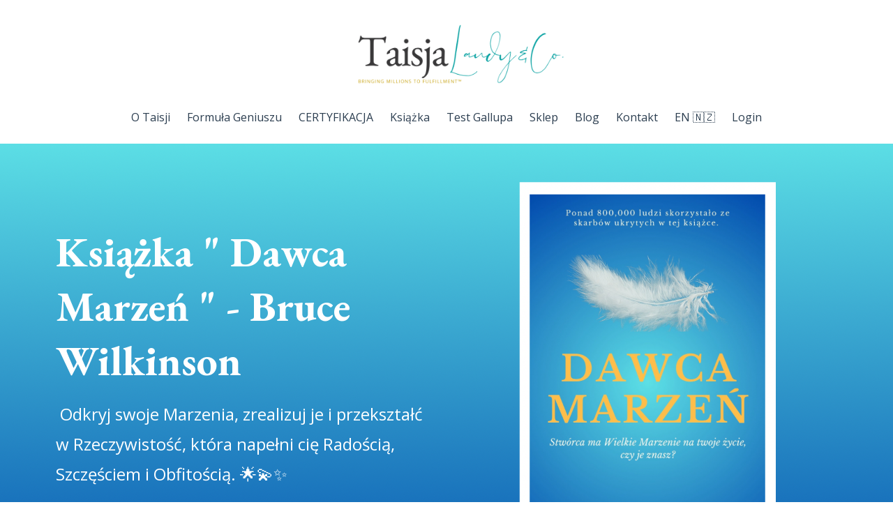

--- FILE ---
content_type: text/html; charset=utf-8
request_url: https://www.taisjalaudy.org/dawca-marzen
body_size: 13821
content:
<!DOCTYPE html>
<html lang="en">
  <head>

    <!-- Title and description ================================================== -->
    
              <meta name="csrf-param" content="authenticity_token">
              <meta name="csrf-token" content="/f0yAcyBNhn+GLoLG+ObhxlreE8i1q4Iq7hbF0VQmUzbE24ygon9J59mWd5/phCUB9s+EV0vHMPNXm7hmm8gxg==">
            
    <title>
      
        Dawca Marzeń - książka | Bruce Wilkinson 
      
    </title>
    <meta charset="utf-8" />
    <meta content="IE=edge,chrome=1" http-equiv="X-UA-Compatible">
    <meta name="viewport" content="width=device-width, initial-scale=1, maximum-scale=1, user-scalable=no">
    
      <meta name="description" content="Dawca Marzeń , to nie tylko lektura – to twoja osobista mapa prowadząca do życia pełnego sensu, celu i obfitości. Autor, Bruce Wilkinson, otwiera przed tobą drzwi do nieznanych wymiarów duchowości i praktycznej mądrości, pomagając odkryć i zrealizować marzenia, które kształtują twoje życie." />
    

    <!-- Helpers ================================================== -->
    <meta property="og:type" content="website">
<meta property="og:url" content="https://www.taisjalaudy.org/dawca-marzen">
<meta name="twitter:card" content="summary_large_image">

<meta property="og:title" content="Dawca Marzeń - książka | Bruce Wilkinson ">
<meta name="twitter:title" content="Dawca Marzeń - książka | Bruce Wilkinson ">


<meta property="og:description" content="Dawca Marzeń , to nie tylko lektura – to twoja osobista mapa prowadząca do życia pełnego sensu, celu i obfitości. Autor, Bruce Wilkinson, otwiera przed tobą drzwi do nieznanych wymiarów duchowości i praktycznej mądrości, pomagając odkryć i zrealizować marzenia, które kształtują twoje życie.">
<meta name="twitter:description" content="Dawca Marzeń , to nie tylko lektura – to twoja osobista mapa prowadząca do życia pełnego sensu, celu i obfitości. Autor, Bruce Wilkinson, otwiera przed tobą drzwi do nieznanych wymiarów duchowości i praktycznej mądrości, pomagając odkryć i zrealizować marzenia, które kształtują twoje życie.">


<meta property="og:image" content="https://kajabi-storefronts-production.kajabi-cdn.com/kajabi-storefronts-production/file-uploads/sites/38992/images/06f528d-7daf-0a88-26e1-cac87673f1a3_C801AC36-713D-4D60-93B5-2CCE92418F3C.PNG">
<meta name="twitter:image" content="https://kajabi-storefronts-production.kajabi-cdn.com/kajabi-storefronts-production/file-uploads/sites/38992/images/06f528d-7daf-0a88-26e1-cac87673f1a3_C801AC36-713D-4D60-93B5-2CCE92418F3C.PNG">

    <link href="https://kajabi-storefronts-production.kajabi-cdn.com/kajabi-storefronts-production/file-uploads/themes/2154747033/settings_images/7e2f208-2165-1f25-ebb2-b5ff0080d10_358a86d5-fdf1-447f-92e7-41f1d06ec2a0.png?v=2" rel="shortcut icon" />
    <link rel="canonical" href="https://www.taisjalaudy.org/dawca-marzen" />

    <!-- CSS ================================================== -->
    <link rel="stylesheet" href="https://maxcdn.bootstrapcdn.com/bootstrap/4.0.0-alpha.4/css/bootstrap.min.css" integrity="sha384-2hfp1SzUoho7/TsGGGDaFdsuuDL0LX2hnUp6VkX3CUQ2K4K+xjboZdsXyp4oUHZj" crossorigin="anonymous">
    <link rel="stylesheet" href="https://maxcdn.bootstrapcdn.com/font-awesome/4.5.0/css/font-awesome.min.css">
    
      <link href="//fonts.googleapis.com/css?family=Open+Sans:400,700,400italic,700italic|EB+Garamond:400,700,400italic,700italic" rel="stylesheet" type="text/css">
    
    <link rel="stylesheet" media="screen" href="https://kajabi-app-assets.kajabi-cdn.com/assets/core-0d125629e028a5a14579c81397830a1acd5cf5a9f3ec2d0de19efb9b0795fb03.css" />
    <link rel="stylesheet" media="screen" href="https://kajabi-storefronts-production.kajabi-cdn.com/kajabi-storefronts-production/themes/2154747033/assets/styles.css?1763588800736704" />
    <link rel="stylesheet" media="screen" href="https://kajabi-storefronts-production.kajabi-cdn.com/kajabi-storefronts-production/themes/2154747033/assets/overrides.css?1763588800736704" />

    <!-- Container Width ================================================== -->
    
    

    <!-- Optional Background Image ======================================== -->
    

    <!-- Header hook ====================================================== -->
    <script type="text/javascript">
  var Kajabi = Kajabi || {};
</script>
<script type="text/javascript">
  Kajabi.currentSiteUser = {
    "id" : "-1",
    "type" : "Guest",
    "contactId" : "",
  };
</script>
<script type="text/javascript">
  Kajabi.theme = {
    activeThemeName: "Premier",
    previewThemeId: null,
    editor: false
  };
</script>
<meta name="turbo-prefetch" content="false">
<!-- ManyChat -->
<script src="//widget.manychat.com/1608665982739099.js" async="async"></script>

<!-- Google Tag Manager -->
<script>(function(w,d,s,l,i){w[l]=w[l]||[];w[l].push({'gtm.start':
new Date().getTime(),event:'gtm.js'});var f=d.getElementsByTagName(s)[0],
j=d.createElement(s),dl=l!='dataLayer'?'&l='+l:'';j.async=true;j.src=
'https://www.googletagmanager.com/gtm.js?id='+i+dl;f.parentNode.insertBefore(j,f);
})(window,document,'script','dataLayer','GTM-NVZ9B9R');</script>
<!-- End Google Tag Manager -->


<meta name="facebook-domain-verification" content="ek7khx2i4rdowi7khqtmg88rdl8uod" />
<meta name="facebook-domain-verification" content="bq3gy9s06yqk6ozkovuyvk42e9tll4" />
<!-- Messenger Wtyczka czatu Code -->
    <div id="fb-root"></div>

    <!-- Your Wtyczka czatu code -->
    <div id="fb-customer-chat" class="fb-customerchat">
    </div>

    <script>
      var chatbox = document.getElementById('fb-customer-chat');
      chatbox.setAttribute("page_id", "1608665982739099");
      chatbox.setAttribute("attribution", "biz_inbox");
    </script>

    <!-- Your SDK code -->
    <script>
      window.fbAsyncInit = function() {
        FB.init({
          xfbml            : true,
          version          : 'v15.0'
        });
      };

      (function(d, s, id) {
        var js, fjs = d.getElementsByTagName(s)[0];
        if (d.getElementById(id)) return;
        js = d.createElement(s); js.id = id;
        js.src = 'https://connect.facebook.net/pl_PL/sdk/xfbml.customerchat.js';
        fjs.parentNode.insertBefore(js, fjs);
      }(document, 'script', 'facebook-jssdk'));
    </script>
<meta name="google-site-verification" content="jHsPiu_W2jTRwH3eE_Zlc6IjllF7zMqoAhLCx4AkiTs" />

<meta property="fb:app_id" content="309538361690243" />

<!-- Start cookieyes banner --> <script id="cookieyes" type="text/javascript" src="https://cdn-cookieyes.com/client_data/6b90630e9a048f726ed64f8e/script.js"></script> <!-- End cookieyes banner -->
<!-- Messenger Wtyczka czatu Code -->
    <div id="fb-root"></div>

    <!-- Your Wtyczka czatu code -->
    <div id="fb-customer-chat" class="fb-customerchat">
    </div>

    <script>
      var chatbox = document.getElementById('fb-customer-chat');
      chatbox.setAttribute("page_id", "1608665982739099");
      chatbox.setAttribute("attribution", "biz_inbox");
    </script>

    <!-- Your SDK code -->
    <script>
      window.fbAsyncInit = function() {
        FB.init({
          xfbml            : true,
          version          : 'v18.0'
        });
      };

      (function(d, s, id) {
        var js, fjs = d.getElementsByTagName(s)[0];
        if (d.getElementById(id)) return;
        js = d.createElement(s); js.id = id;
        js.src = 'https://connect.facebook.net/pl_PL/sdk/xfbml.customerchat.js';
        fjs.parentNode.insertBefore(js, fjs);
      }(document, 'script', 'facebook-jssdk'));
    </script>

<meta name="p:domain_verify" content="23f8927f341393b7c82592525a7a781d"/>

<!-- Pinterest Tag -->
<script>
!function(e){if(!window.pintrk){window.pintrk = function () {
window.pintrk.queue.push(Array.prototype.slice.call(arguments))};var
  n=window.pintrk;n.queue=[],n.version="3.0";var
  t=document.createElement("script");t.async=!0,t.src=e;var
  r=document.getElementsByTagName("script")[0];
  r.parentNode.insertBefore(t,r)}}("https://s.pinimg.com/ct/core.js");
pintrk('load', '2614293044918', {em: '<user_email_address>'});
pintrk('page');
</script>
<noscript>
<img height="1" width="1" style="display:none;" alt=""
  src="https://ct.pinterest.com/v3/?event=init&tid=2614293044918&pd[em]=<hashed_email_address>&noscript=1" />
</noscript>
<!-- end Pinterest Tag --><script>
(function(i,s,o,g,r,a,m){i['GoogleAnalyticsObject']=r;i[r]=i[r]||function(){
(i[r].q=i[r].q||[]).push(arguments)
},i[r].l=1*new Date();a=s.createElement(o),
m=s.getElementsByTagName(o)[0];a.async=1;a.src=g;m.parentNode.insertBefore(a,m)
})(window,document,'script','//www.google-analytics.com/analytics.js','ga');
ga('create', 'UA-110089014-2', 'auto', {});
ga('send', 'pageview');
</script>
<style type="text/css">
  #editor-overlay {
    display: none;
    border-color: #2E91FC;
    position: absolute;
    background-color: rgba(46,145,252,0.05);
    border-style: dashed;
    border-width: 3px;
    border-radius: 3px;
    pointer-events: none;
    cursor: pointer;
    z-index: 10000000000;
  }
  .editor-overlay-button {
    color: white;
    background: #2E91FC;
    border-radius: 2px;
    font-size: 13px;
    margin-inline-start: -24px;
    margin-block-start: -12px;
    padding-block: 3px;
    padding-inline: 10px;
    text-transform:uppercase;
    font-weight:bold;
    letter-spacing:1.5px;

    left: 50%;
    top: 50%;
    position: absolute;
  }
</style>
<script src="https://kajabi-app-assets.kajabi-cdn.com/vite/assets/track_analytics-999259ad.js" crossorigin="anonymous" type="module"></script><link rel="modulepreload" href="https://kajabi-app-assets.kajabi-cdn.com/vite/assets/stimulus-576c66eb.js" as="script" crossorigin="anonymous">
<link rel="modulepreload" href="https://kajabi-app-assets.kajabi-cdn.com/vite/assets/track_product_analytics-9c66ca0a.js" as="script" crossorigin="anonymous">
<link rel="modulepreload" href="https://kajabi-app-assets.kajabi-cdn.com/vite/assets/stimulus-e54d982b.js" as="script" crossorigin="anonymous">
<link rel="modulepreload" href="https://kajabi-app-assets.kajabi-cdn.com/vite/assets/trackProductAnalytics-3d5f89d8.js" as="script" crossorigin="anonymous">      <script type="text/javascript">
        if (typeof (window.rudderanalytics) === "undefined") {
          !function(){"use strict";window.RudderSnippetVersion="3.0.3";var sdkBaseUrl="https://cdn.rudderlabs.com/v3"
          ;var sdkName="rsa.min.js";var asyncScript=true;window.rudderAnalyticsBuildType="legacy",window.rudderanalytics=[]
          ;var e=["setDefaultInstanceKey","load","ready","page","track","identify","alias","group","reset","setAnonymousId","startSession","endSession","consent"]
          ;for(var n=0;n<e.length;n++){var t=e[n];window.rudderanalytics[t]=function(e){return function(){
          window.rudderanalytics.push([e].concat(Array.prototype.slice.call(arguments)))}}(t)}try{
          new Function('return import("")'),window.rudderAnalyticsBuildType="modern"}catch(a){}
          if(window.rudderAnalyticsMount=function(){
          "undefined"==typeof globalThis&&(Object.defineProperty(Object.prototype,"__globalThis_magic__",{get:function get(){
          return this},configurable:true}),__globalThis_magic__.globalThis=__globalThis_magic__,
          delete Object.prototype.__globalThis_magic__);var e=document.createElement("script")
          ;e.src="".concat(sdkBaseUrl,"/").concat(window.rudderAnalyticsBuildType,"/").concat(sdkName),e.async=asyncScript,
          document.head?document.head.appendChild(e):document.body.appendChild(e)
          },"undefined"==typeof Promise||"undefined"==typeof globalThis){var d=document.createElement("script")
          ;d.src="https://polyfill-fastly.io/v3/polyfill.min.js?version=3.111.0&features=Symbol%2CPromise&callback=rudderAnalyticsMount",
          d.async=asyncScript,document.head?document.head.appendChild(d):document.body.appendChild(d)}else{
          window.rudderAnalyticsMount()}window.rudderanalytics.load("2apYBMHHHWpiGqicceKmzPebApa","https://kajabiaarnyhwq.dataplane.rudderstack.com",{})}();
        }
      </script>
      <script type="text/javascript">
        if (typeof (window.rudderanalytics) !== "undefined") {
          rudderanalytics.page({"account_id":"39483","site_id":"38992"});
        }
      </script>
      <script type="text/javascript">
        if (typeof (window.rudderanalytics) !== "undefined") {
          (function () {
            function AnalyticsClickHandler (event) {
              const targetEl = event.target.closest('a') || event.target.closest('button');
              if (targetEl) {
                rudderanalytics.track('Site Link Clicked', Object.assign(
                  {"account_id":"39483","site_id":"38992"},
                  {
                    link_text: targetEl.textContent.trim(),
                    link_href: targetEl.href,
                    tag_name: targetEl.tagName,
                  }
                ));
              }
            };
            document.addEventListener('click', AnalyticsClickHandler);
          })();
        }
      </script>
<script>
!function(f,b,e,v,n,t,s){if(f.fbq)return;n=f.fbq=function(){n.callMethod?
n.callMethod.apply(n,arguments):n.queue.push(arguments)};if(!f._fbq)f._fbq=n;
n.push=n;n.loaded=!0;n.version='2.0';n.agent='plkajabi';n.queue=[];t=b.createElement(e);t.async=!0;
t.src=v;s=b.getElementsByTagName(e)[0];s.parentNode.insertBefore(t,s)}(window,
                                                                      document,'script','https://connect.facebook.net/en_US/fbevents.js');


fbq('init', '328731217786387', {"ct":"","country":null,"em":"","fn":"","ln":"","pn":"","zp":""});
fbq('track', "PageView");</script>
<noscript><img height="1" width="1" style="display:none"
src="https://www.facebook.com/tr?id=328731217786387&ev=PageView&noscript=1"
/></noscript>
<meta name='site_locale' content='pl'><style type="text/css">
  /* Font Awesome 4 */
  .fa.fa-twitter{
    font-family:sans-serif;
  }
  .fa.fa-twitter::before{
    content:"𝕏";
    font-size:1.2em;
  }

  /* Font Awesome 5 */
  .fab.fa-twitter{
    font-family:sans-serif;
  }
  .fab.fa-twitter::before{
    content:"𝕏";
    font-size:1.2em;
  }
</style>
<link rel="stylesheet" href="https://cdn.jsdelivr.net/npm/@kajabi-ui/styles@1.0.4/dist/kajabi_products/kajabi_products.css" />
<script type="module" src="https://cdn.jsdelivr.net/npm/@pine-ds/core@3.14.1/dist/pine-core/pine-core.esm.js"></script>
<script nomodule src="https://cdn.jsdelivr.net/npm/@pine-ds/core@3.14.1/dist/pine-core/index.esm.js"></script>

  </head>
  <body>
    <div class="container container--main container--default">
      <div class="content-wrap">
        <div class="section-wrap section-wrap--top">
          <div id="section-header" data-section-id="header"><!-- Header Variables -->























<!-- KJB Settings Variables -->





<style>
  .header {
    background: #fff;
  }
  
  .header .logo--text, .header--left .header-menu a {
    line-height: 100px;
  }
  .header .logo--image {
    height: 100px;
  }
  .header .logo img {
    max-height: 100px;
  }
  .announcement {
      background: #dab10d;
      color: #ffffff;
    }
  /*============================================================================
    #Header User Menu Styles
  ==============================================================================*/
  .header .user__dropdown {
    background: #fff;
    top: 131px;
  }
  .header--center .user__dropdown {
    top: 50px;
  }
  
  /*============================================================================
    #Header Responsive Styles
  ==============================================================================*/
  @media (max-width: 767px) {
    .header .logo--text {
      line-height: 100px;
    }
    .header .logo--image {
      max-height: 100px;
    }
    .header .logo img {
      max-height: 100px;
    }
    .header .header-ham {
      top: 50px;
    }
  }
</style>


  <!-- Announcement Variables -->






<!-- KJB Settings Variables -->


<style>
  .announcement {
    background: #dab10d;
    color: #ffffff;
  }
  a.announcement:hover {
    color: #ffffff;
  }
</style>


  <div class="header header--light header--center" kjb-settings-id="sections_header_settings_background_color">
    <div class="container">
      
        <a href="/" class="logo logo--image">
          <img src="https://kajabi-storefronts-production.kajabi-cdn.com/kajabi-storefronts-production/file-uploads/themes/2154747033/settings_images/3fa328-abb6-534-d1e5-8d4a07fd1611_4.png" kjb-settings-id="sections_header_settings_logo"/>
        </a>
      
        <div class="header-ham">
          <span></span>
          <span></span>
          <span></span>
        </div>
      <div kjb-settings-id="sections_header_settings_menu" class="header-menu">
        
          
            <a href="https://www.taisjalaudy.org/opinie-i-historie-spelnienia">O Taisji</a>
          
            <a href="https://www.taisjalaudy.org/formula-geniuszu">Formuła Geniuszu</a>
          
            <a href="https://www.taisjalaudy.org/certyfikacja-trener-talenty-GALLUPa-duchowe-formula-geniuszu">CERTYFIKACJA</a>
          
            <a href="https://www.taisjalaudy.org/ksiazka-moje-zycie-z-mr-good">Książka</a>
          
            <a href="https://www.taisjalaudy.org/test-gallupa">Test Gallupa</a>
          
            <a href="https://taisjalaudy.org/store">Sklep</a>
          
            <a href="https://taisjalaudy.org/blog">Blog</a>
          
            <a href="https://www.taisjalaudy.org/kontakt">Kontakt</a>
          
            <a href="https://taisjalaudy.com/en/">EN 🇳🇿</a>
          
        
        
        
          <!-- User Dropdown Variables -->





<!-- KJB Settings Variables -->






  <span kjb-settings-id="sections_header_settings_language_login"><a href="/login">Login</a></span>

        
      </div>
    </div>
  </div>


</div>
          <div data-content-for-index data-dynamic-sections="index"><div id="section-1491949478998" data-section-id="1491949478998"><!-- Section Variables -->

















<!-- KJB Settings Variables -->




<style>
  
    .background-image--1491949478998 {
      background-image: url(https://kajabi-storefronts-production.kajabi-cdn.com/kajabi-storefronts-production/file-uploads/themes/2154747033/settings_images/ff50a2-8e50-6632-ccb-62a7d7cb884c_150DCBBA-103A-4592-AE22-D8C17C0AC25C.png);
    }
  
  .section--1491949478998 {
    /*============================================================================
      #Background Color Override
    ==============================================================================*/
    background: rgba(0,0,0,0);
  }
  
</style>


  <div class="hero-background background-image background-image--1491949478998 ">

  <div class="section section--hero section--middle section--dark section--medium section--1491949478998 " kjb-settings-id="sections_1491949478998_settings_overlay">
    <div class="container">
      <div class="row">
        
          <div class="col-md-6 text-xs-left btn__spacing btn__spacing--left">
            <h1 kjb-settings-id="sections_1491949478998_settings_title"><H1>Książka " Dawca Marzeń " - Bruce Wilkinson</h1>
<div kjb-settings-id="sections_1491949478998_settings_text">
  <p> Odkryj swoje Marzenia, zrealizuj je i przekształć w Rzeczywistość, która napełni cię Radością, Szczęściem i Obfitością. 🌟💫✨</p>
</div>

  














<style>
  /*============================================================================
    #Individual CTA Style
  ==============================================================================*/
  .btn--solid.btn--1491949478998_0 {
    background: #f1c40f !important;
    border-color: #f1c40f !important;
    color: #fff !important;
  }
  .btn--solid.btn--1491949478998_0:hover {
    color: #fff !important;
  }
  .btn--outline.btn--1491949478998_0 {
    border-color: #f1c40f !important;
    color: #f1c40f !important;
  }
  .btn--outline.btn--1491949478998_0:hover {
    color: #f1c40f !important;
  }
</style>
<a href="#section-1565041924215" class="btn btn-cta btn--block btn--solid btn--large btn--1491949478998_0" data-offset-number="" data-offset-period="seconds" data-event="" id="" kjb-settings-id="sections_1491949478998_blocks_1491949478998_0_settings_btn_action" target="">Zamów </a>

          </div>
          <div class="col-md-6">
          </div>
        
      </div>
    </div>
  </div>
</div>


</div><div id="section-1565798206828" data-section-id="1565798206828"></div><div id="section-1565798301144" data-section-id="1565798301144"></div><div id="section-1564142321962" data-section-id="1564142321962"></div><div id="section-1574017330323" data-section-id="1574017330323"><!-- Section Virables -->











<!-- Contitional Section Virables -->


<!-- Kjb Section Variabels -->


<style>
  
  .section--1574017330323 {
    /*============================================================================
      #Background Color Override
    ==============================================================================*/
    background: #ffffff;
  }
  
  .section--link_list.section--dark.section--1574017330323 a, .section--link_list.section--light.section--1574017330323 a, .section--blog_posts.section--dark.section--1574017330323 a, .section--blog_posts.section--light.section--1574017330323 a, .section--feature.section--dark.section--1574017330323 a, .section--feature.section--light.section--1574017330323 a {
    
  }
</style>

<!-- Section Variables -->



<!-- KJB Settings Variables -->


<div class="">
  <div id="" class="section section--text section--middle section--small section--light section--1574017330323 " kjb-settings-id="sections_1574017330323_settings_background_color">
    <div class="container">
      
  <div class="row heading">

  <div class="col-md-8">
    
      <h2 class="heading__title" kjb-settings-id="sections_1574017330323_settings_heading"><H2>"Dawca Marzeń" Bruce'a Wilkinsona: Twoja Droga do Spełnienia Marzeń</h2>
    
    
  </div>
</div>
      <div class="row text-xs-center">
        <div class="col-md-10">
          <div kjb-settings-id="sections_1574017330323_settings_text" style="text-align: left">
            <h3>Dlaczego Warto Przeczytać?</h3>
<ul>
<li>
<p><strong>Odkryj Swoją Wizję</strong>: Naucz się, jak kształtować i pielęgnować jasną wizję dla swojego życia.</p>
</li>
<li>
<p><strong>Przejdź od Marzeń do Działania</strong>: Otrzymaj praktyczne narzędzia i wskazówki, które pomogą ci w realizacji twoich najskrytszych pragnień.</p>
</li>
<li>
<p><strong>Zgłęb Duchowość</strong>: Odkryj rolę, jaką wiara i duchowość mogą odgrywać w twojej podróży do spełnienia.</p>
</li>
<li>
<p><strong>Otwórz Nowe Drzwi</strong>: Zrozum, że każda przeszkoda to okazja, a każde zamknięte drzwi to zaproszenie do otwarcia nowych.</p>
</li>
</ul>
<hr />
<h4>Dla Kogo?</h4>
<p>Ta książka jest dla każdego, kto:</p>
<ul>
<li>Szuka głębszego znaczenia i celu w życiu.</li>
<li>Chce przeżyć życie pełne radości, szczęścia i obfitości.</li>
</ul>
<p>Jest gotów podjąć działania, aby zrealizować swoje marzenia.</p>
<div class="group w-full text-token-text-primary border-b border-black/10 dark:border-gray-900/50 bg-gray-50 dark:bg-[#444654]">
<div class="flex p-4 gap-4 text-base md:gap-6 md:max-w-2xl lg:max-w-[38rem] xl:max-w-3xl md:py-6 lg:px-0 m-auto">
<div class="relative flex w-[calc(100%-50px)] flex-col gap-1 md:gap-3 lg:w-[calc(100%-115px)]">
<div class="flex flex-grow flex-col gap-3">
<div class="min-h-[20px] flex flex-col items-start gap-3 overflow-x-auto whitespace-pre-wrap break-words">
<div class="markdown prose w-full break-words dark:prose-invert light"><hr />
<h4>Co Ludzie Mówią?</h4>
<p>🌟 "Transformacyjna podróż. To jak mapa skarbów do ukrytych możliwości w twoim życiu."<br />🌟 "Praktyczna mądrość skondensowana w jednym wolumenie. Absolutny must-read!"<br />🌟 "To nie tylko książka, to kompas prowadzący do życia, o którym zawsze marzyłeś."</p>
<hr />
<p>Odkryj, przeżyj i ciesz się życiem, które jest więcej niż marzeniem. "Dawca Marzeń" to twoj klucz do świata pełnego nieograniczonych możliwości. ✨🔑🌈</p>
</div>
</div>
</div>
<div class="flex justify-between lg:block"> </div>
</div>
</div>
</div>
          </div>
          
        </div>
      </div>
    </div>
  </div>
</div>

</div><div id="section-1564427797933" data-section-id="1564427797933"></div><div id="section-1491949343891" data-section-id="1491949343891"><!-- Section Virables -->











<!-- Contitional Section Virables -->


<!-- Kjb Section Variabels -->


<style>
  
    .background-image--1491949343891 {
      background-image: url(https://kajabi-storefronts-production.kajabi-cdn.com/kajabi-storefronts-production/file-uploads/themes/2154747033/settings_images/7bd517-4f7-373b-fdf3-bcca26b4cd1_C801AC36-713D-4D60-93B5-2CCE92418F3C.PNG);
    }
  
  .section--1491949343891 {
    /*============================================================================
      #Background Color Override
    ==============================================================================*/
    background: rgba(14, 14, 14, 0.54);
  }
  
  .section--link_list.section--dark.section--1491949343891 a, .section--link_list.section--light.section--1491949343891 a, .section--blog_posts.section--dark.section--1491949343891 a, .section--blog_posts.section--light.section--1491949343891 a, .section--feature.section--dark.section--1491949343891 a, .section--feature.section--light.section--1491949343891 a {
    
  }
</style>

<div class="background-image background-image--1491949343891">
  <div class="section section--testimonial section--middle section--small section--dark section--1491949343891 " kjb-settings-id="sections_1491949343891_settings_background_color">
    <div class="container">
      <div class="testimonials">
        
          <!-- Block Variables -->






<!-- KJB Settings Variables -->





<div class="item testimonial">
  <p class="testimonial__text" kjb-settings-id="sections_1491949343891_blocks_1565709161294_settings_text">"Dla mnie ta książka to bardzo ważny moment w życiu, kiedy wchodziłam na drogę podążania za swoim marzeniem. Uświadomiła mi jakie są przeszkody, jak trzeba przez nie przechodzić i jakie są etapy. Dla mnie to bardzo przydatny poradnik wytrwałości, bez utraty wiary i nadziei. Polecam każdemu, kto czuje że uwiera go dotychczasowe miejsce w życiu.
"</p>
  
    <img src="https://kajabi-storefronts-production.kajabi-cdn.com/kajabi-storefronts-production/file-uploads/themes/2154747033/settings_images/cd7-ce8-8565-fd07-567ab3fec4e_358128009_10224983181101673_9180011452568650766_n.jpg" class="img-fluid img-circle testimonial__image" kjb-settings-id="sections_1491949343891_blocks_1565709161294_settings_image"/>
  
  <h5 class="testimonial__name" kjb-settings-id="sections_1491949343891_blocks_1565709161294_settings_name">
    Ela Gandzierska<br>
    <i class="testimonial__title" kjb-settings-id="sections_1491949343891_blocks_1565709161294_settings_title"></i>
  </h5>
</div>
        
          <!-- Block Variables -->






<!-- KJB Settings Variables -->





<div class="item testimonial">
  <p class="testimonial__text" kjb-settings-id="sections_1491949343891_blocks_1565708901147_settings_text">"To książka, która dotyka głęboko TWOJEGO poczucia własnej wartości. Pokazuje, że nie musisz płacić sobą, rezygnując z siebie za to, aby być wartością dla świata. Ta książka daje głęboki wgląd w to, że zwiększenie samoświadomości nie oddala Cię od miłości do Boga i ludzi, ale Cię tam prowadzi. "</p>
  
    <img src="https://kajabi-storefronts-production.kajabi-cdn.com/kajabi-storefronts-production/file-uploads/themes/2154747033/settings_images/2ce0ca3-777c-ee50-127c-7e5bf4d2d5_644652_427177760675030_614406367_n.jpg" class="img-fluid img-circle testimonial__image" kjb-settings-id="sections_1491949343891_blocks_1565708901147_settings_image"/>
  
  <h5 class="testimonial__name" kjb-settings-id="sections_1491949343891_blocks_1565708901147_settings_name">
    Ewa Pietruczuk<br>
    <i class="testimonial__title" kjb-settings-id="sections_1491949343891_blocks_1565708901147_settings_title"></i>
  </h5>
</div>
        
          <!-- Block Variables -->






<!-- KJB Settings Variables -->





<div class="item testimonial">
  <p class="testimonial__text" kjb-settings-id="sections_1491949343891_blocks_1563273943537_settings_text">"Cudowna książka pokazująca jak możemy wejść na drogę do naszego spełnienia.
Jej podział na dwie części i forma przypowieści, użyta w pierwszej z nich, czynią ją uniwersalną i dostępną dla odbiorcy w każdym wieku.

Historia marzyciela, zawarta w pierwszej części, dotyka i porusza najczulszych strun naszej duszy, to coś z czym może zidentyfikować się każdy z nas.

Druga część, to przewodnik na drodze do Twojego - osobistego marzenia. Pozwala zrozumieć sens poszczególnych etapów na jakie napotykamy w naszej indywidualnej „podróży bohatera”. Dzięki wnikliwej analizie, dowiadujemy się jak przejść przez nie zwycięsko i wejść na drogę realizacji swojego marzenia - bo każdy z nas ma wielkie marzenie i nigdy nie jest za późno, by zacząć je realizować.

Jeśli więc chcesz odkryć swoje marzenie, lub zrozumieć to, co przeżywasz obecnie w swoim życiu, ta książka jest właśnie dla Ciebie, polecam Ci ją z całego serca."</p>
  
    <img src="https://kajabi-storefronts-production.kajabi-cdn.com/kajabi-storefronts-production/file-uploads/themes/2154747033/settings_images/418f7aa-012-810b-eabd-8f5b82c38b_moje_zdje_cie.jpg" class="img-fluid img-circle testimonial__image" kjb-settings-id="sections_1491949343891_blocks_1563273943537_settings_image"/>
  
  <h5 class="testimonial__name" kjb-settings-id="sections_1491949343891_blocks_1563273943537_settings_name">
    Bernadka Szalajko<br>
    <i class="testimonial__title" kjb-settings-id="sections_1491949343891_blocks_1563273943537_settings_title"></i>
  </h5>
</div>
        
          <!-- Block Variables -->






<!-- KJB Settings Variables -->





<div class="item testimonial">
  <p class="testimonial__text" kjb-settings-id="sections_1491949343891_blocks_1697107941274_settings_text">"Dawca Marzeń to książka, która jest książką całej naszej rodziny. Jest naszym drogowskazem, dodaje mocy, sił kiedy idziemy po swoje marzenia. Czytamy naszym córeczkom Laurze 2,5 roku, Alicji 7 lat bo wiemy, że treści w niej zawarte otwierają ich serca na to co teraz i przed nimi. Dla syna Dominika lat 12 z talentem wizjoner ta książka często podtrzymuje go na duchu kiedy tylko pojawiają się obawy, zwątpienie na jego życiowej ścieżce. Ta książka uczy, pobudza, inspiruje, wzmacnia, koi, rozbudza, motywuje do działania w kierunku wejścia na drogę swojego powołania, swojego spełnienia. Wierzę, że będzie to jedna z najlepszych pozycji w Twoim domu. "</p>
  
    <img src="https://kajabi-storefronts-production.kajabi-cdn.com/kajabi-storefronts-production/file-uploads/themes/2154747033/settings_images/0beb30e-e8a7-0eb5-201-6fdf03b5ef0_311514606_10227631723649562_9162438814458910194_n.jpg" class="img-fluid img-circle testimonial__image" kjb-settings-id="sections_1491949343891_blocks_1697107941274_settings_image"/>
  
  <h5 class="testimonial__name" kjb-settings-id="sections_1491949343891_blocks_1697107941274_settings_name">
    Ela Kursa - Leder <br>
    <i class="testimonial__title" kjb-settings-id="sections_1491949343891_blocks_1697107941274_settings_title"></i>
  </h5>
</div>
        
      </div>
    </div>
    <div id="paginator">
      <div class="paginator-dots"></div>
    </div>
  </div>
</div>

</div><div id="section-1693545426725" data-section-id="1693545426725"><!-- Section Virables -->











<!-- Contitional Section Virables -->


<!-- Kjb Section Variabels -->


<style>
  
  .section--1693545426725 {
    /*============================================================================
      #Background Color Override
    ==============================================================================*/
    background: #fff;
  }
  
  .section--link_list.section--dark.section--1693545426725 a, .section--link_list.section--light.section--1693545426725 a, .section--blog_posts.section--dark.section--1693545426725 a, .section--blog_posts.section--light.section--1693545426725 a, .section--feature.section--dark.section--1693545426725 a, .section--feature.section--light.section--1693545426725 a {
    
  }
</style>

<!-- Section Variables -->




<!-- KJB Settings Variables -->



<div class="">
  <div id="" class="section section--text_img section--middle section--medium section--light section--1693545426725 " kjb-settings-id="sections_1693545426725_settings_background_color">
    <div class="container">
      <div class="row">
        
          <div class="col-md-5">
            <div class="btn__spacing btn__spacing--center" kjb-settings-id="sections_1693545426725_settings_text" style="text-align: center">
  <h2>Autor - Bruce Wilkinson: Mistrz Inspiracji i Duchowej Mądrości</h2>
<p><span>Bruce Wilkinson to autor, mówca i nauczyciel, który zyskał międzynarodową sławę dzięki swojej zdolności do łączenia praktycznej mądrości z głębokimi prawdami duchowymi. Jego bestseller, "Dawca Marzeń", zainspirował miliony ludzi na całym świecie, pomagając im odkryć i zrealizować ich największe pragnienia i cele życiowe.</span></p>
<p><span>Wilkinson ma na celu wyposażenie ludzi w narzędzia i wiedzę potrzebną do osiągnięcia pełnego spełnienia i obfitości w życiu. Jego podejście jest holistyczne, łącząc elementy rozwoju osobistego, duchowego oświecenia i praktycznej mądrości.</span></p>
  
</div>
          </div>
          <div class="col-md-6 offset-md-1">
            <img src="https://kajabi-storefronts-production.kajabi-cdn.com/kajabi-storefronts-production/file-uploads/themes/2154747033/settings_images/abf15f2-dab-fa57-c2a6-587ec8ac641_Bruce_Wilkinson3.jpeg" class="img-fluid" kjb-settings-id="sections_1693545426725_settings_image"/>
          </div>
        
      </div>
    </div>
  </div>
</div>

</div><div id="section-1566160105625" data-section-id="1566160105625"></div><div id="section-1564430385975" data-section-id="1564430385975"></div><div id="section-1564147959297" data-section-id="1564147959297"></div><div id="section-1564147647003" data-section-id="1564147647003"></div><div id="section-1563289756612" data-section-id="1563289756612"></div><div id="section-1565041924215" data-section-id="1565041924215"></div><div id="section-1635907110702" data-section-id="1635907110702"></div><div id="section-1638781900611" data-section-id="1638781900611"></div><div id="section-1563275959462" data-section-id="1563275959462"><!-- Section Virables -->











<!-- Contitional Section Virables -->


<!-- Kjb Section Variabels -->


<style>
  
  .section--1563275959462 {
    /*============================================================================
      #Background Color Override
    ==============================================================================*/
    background: #ecf0f1;
  }
  
  .section--link_list.section--dark.section--1563275959462 a, .section--link_list.section--light.section--1563275959462 a, .section--blog_posts.section--dark.section--1563275959462 a, .section--blog_posts.section--light.section--1563275959462 a, .section--feature.section--dark.section--1563275959462 a, .section--feature.section--light.section--1563275959462 a {
    
  }
</style>

<div class="">
  <div id="" class="section section--pricing section--top section--xs-small section--light section--1563275959462 " kjb-settings-id="sections_1563275959462_settings_background_color">
    <div class="container">
      
  <div class="row heading">

  <div class="col-md-8">
    
      <h2 class="heading__title" kjb-settings-id="sections_1563275959462_settings_heading"><H2>Zamów książkę "Dawca Marzeń" tu:</h2>
    
    
      <p class="heading__subtitle" kjb-settings-id="sections_1563275959462_settings_subheading">🌟 "Transformacyjna podróż. To jak mapa skarbów do ukrytych możliwości w twoim życiu."
🌟 "Praktyczna mądrość skondensowana w jednym wolumenie. Absolutny must-read!"

</p>
    
  </div>
</div>
      <div class="row">
        
          
            <div class="col-md-4">
              <!-- Block Variables -->











<!-- KJB Settings Variables -->








  <style>
    .card--1563275959462_1 .pricing__title {
      color: #2c3e50;
    }
  </style>




<div class="card pricing section--light card--1563275959462_1" style="text-align: center;background: #ffffff;color:;" kjb-settings-id="sections_1563275959462_blocks_1563275959462_1_settings_background_color">
  <div class="card-block">
    <h4 class="pricing__title" kjb-settings-id="sections_1563275959462_blocks_1563275959462_1_settings_title">E-BOOK - nowe wydanie</h4>
    <h2 class="pricing__price" kjb-settings-id="sections_1563275959462_blocks_1563275959462_1_settings_price"></font></s></small> <font color="black">29 zł</font></h2>
    <p class="pricing__frequency" kjb-settings-id="sections_1563275959462_blocks_1563275959462_1_settings_frequency"></p>
    <div class="pricing__content" kjb-settings-id="sections_1563275959462_blocks_1563275959462_1_settings_content"><p>E-Book "Dawca Marzeń" - Bruca Wilkinsona</p></div>
    














<style>
  /*============================================================================
    #Individual CTA Style
  ==============================================================================*/
  .btn--solid.btn--1563275959462_1 {
    background: #f1c40f !important;
    border-color: #f1c40f !important;
    color: #fff !important;
  }
  .btn--solid.btn--1563275959462_1:hover {
    color: #fff !important;
  }
  .btn--outline.btn--1563275959462_1 {
    border-color: #f1c40f !important;
    color: #f1c40f !important;
  }
  .btn--outline.btn--1563275959462_1:hover {
    color: #f1c40f !important;
  }
</style>
<a href="https://www.taisjalaudy.org/offers/obVoYBXG/checkout" class="btn btn-cta btn--auto btn--solid btn--med btn--1563275959462_1" data-offset-number="" data-offset-period="seconds" data-event="" id="" kjb-settings-id="sections_1563275959462_blocks_1563275959462_1_settings_btn_action" target="">WYBIERAM E-BOOK</a>
  </div>
</div>
            </div>
          
        
          
            <div class="col-md-4">
              <!-- Block Variables -->











<!-- KJB Settings Variables -->











<div class="card pricing section--light card--1563275959462_0" style="text-align: center;background: #ffffff;color:;" kjb-settings-id="sections_1563275959462_blocks_1563275959462_0_settings_background_color">
  <div class="card-block">
    <h4 class="pricing__title" kjb-settings-id="sections_1563275959462_blocks_1563275959462_0_settings_title">KSIĄŻKA - nowe wydanie</h4>
    <h2 class="pricing__price" kjb-settings-id="sections_1563275959462_blocks_1563275959462_0_settings_price"><s><font color="gray">49 zł</font></s></small> <font color="black">34 zł</font></h2>
    <p class="pricing__frequency" kjb-settings-id="sections_1563275959462_blocks_1563275959462_0_settings_frequency">+ koszty wysyłki</p>
    <div class="pricing__content" kjb-settings-id="sections_1563275959462_blocks_1563275959462_0_settings_content"><p>Książka "DAWCA MARZEŃ" - Bruce Wilkinson</p></div>
    














<style>
  /*============================================================================
    #Individual CTA Style
  ==============================================================================*/
  .btn--solid.btn--1563275959462_0 {
    background: #f1c40f !important;
    border-color: #f1c40f !important;
    color: #fff !important;
  }
  .btn--solid.btn--1563275959462_0:hover {
    color: #fff !important;
  }
  .btn--outline.btn--1563275959462_0 {
    border-color: #f1c40f !important;
    color: #f1c40f !important;
  }
  .btn--outline.btn--1563275959462_0:hover {
    color: #f1c40f !important;
  }
</style>
<a href="https://taisja-laudy.salescrm.pl/cart/add_product/9106" class="btn btn-cta btn--auto btn--solid btn--med btn--1563275959462_0" data-offset-number="" data-offset-period="seconds" data-event="" id="" kjb-settings-id="sections_1563275959462_blocks_1563275959462_0_settings_btn_action" target="_blank">ZAMAWIAM KSIĄŻKĘ </a>
  </div>
</div>
            </div>
          
        
          
            <div class="col-md-4">
              <!-- Block Variables -->











<!-- KJB Settings Variables -->










  <div class="pricing__popular" style="background: ;" kjb-settings-id="sections_1563275959462_blocks_1563275959462_2_settings_popular">
    ULUBIONY WYBÓR
  </div>
  <style>
    .card--1563275959462_2 {
      margin-top: 0;
      border-top-left-radius: 0;
      border-top-right-radius: 0;
    }
  </style>


<div class="card pricing section--light card--1563275959462_2" style="text-align: center;background: #ffffff;color:;" kjb-settings-id="sections_1563275959462_blocks_1563275959462_2_settings_background_color">
  <div class="card-block">
    <h4 class="pricing__title" kjb-settings-id="sections_1563275959462_blocks_1563275959462_2_settings_title">NIESAMOWITY ZESTAW</h4>
    <h2 class="pricing__price" kjb-settings-id="sections_1563275959462_blocks_1563275959462_2_settings_price"><s><font color="gray">98 zł</font></s></small> <font color="black">69 zł</font></h2>
    <p class="pricing__frequency" kjb-settings-id="sections_1563275959462_blocks_1563275959462_2_settings_frequency">+ koszt wysyłki </p>
    <div class="pricing__content" kjb-settings-id="sections_1563275959462_blocks_1563275959462_2_settings_content"><ul>
<li style="text-align: left;">Książka "DAWCA MARZEŃ" - Bruca Wilkinsona w zestawie z </li>
<li style="text-align: left;">Książką "Moje Życie z Mr Good" - cudny opcja na prezent albo do własnego zbioru wyjątkowych pozycji, <a href="https://www.taisjalaudy.org/ksiazka-moje-zycie-z-mr-good" target="_blank" rel="noopener noreferrer">więcej o książce przeczytasz tu.</a></li>
</ul></div>
    














<style>
  /*============================================================================
    #Individual CTA Style
  ==============================================================================*/
  .btn--solid.btn--1563275959462_2 {
    background: #f1c40f !important;
    border-color: #f1c40f !important;
    color: #fff !important;
  }
  .btn--solid.btn--1563275959462_2:hover {
    color: #fff !important;
  }
  .btn--outline.btn--1563275959462_2 {
    border-color: #f1c40f !important;
    color: #f1c40f !important;
  }
  .btn--outline.btn--1563275959462_2:hover {
    color: #f1c40f !important;
  }
</style>
<a href="https://taisja-laudy.salescrm.pl/cart/add_product_set/2050" class="btn btn-cta btn--auto btn--solid btn--med btn--1563275959462_2" data-offset-number="" data-offset-period="seconds" data-event="" id="" kjb-settings-id="sections_1563275959462_blocks_1563275959462_2_settings_btn_action" target="">WYBIERAM ZESTAW</a>
  </div>
</div>
            </div>
          
        
      </div>
    </div>
  </div>
</div>

</div><div id="section-1572013910484" data-section-id="1572013910484"></div><div id="section-1563272969227" data-section-id="1563272969227"></div><div id="section-1565041974498" data-section-id="1565041974498"></div><div id="section-1574035458588" data-section-id="1574035458588"></div><div id="section-1693401721614" data-section-id="1693401721614"><!-- Section Virables -->











<!-- Contitional Section Virables -->


<!-- Kjb Section Variabels -->


<style>
  
  .section--1693401721614 {
    /*============================================================================
      #Background Color Override
    ==============================================================================*/
    background: #fff;
  }
  
  .section--link_list.section--dark.section--1693401721614 a, .section--link_list.section--light.section--1693401721614 a, .section--blog_posts.section--dark.section--1693401721614 a, .section--blog_posts.section--light.section--1693401721614 a, .section--feature.section--dark.section--1693401721614 a, .section--feature.section--light.section--1693401721614 a {
    
  }
</style>

<!-- Section Variables -->




<!-- KJB Settings Variables -->



<div class="">
  <div id="" class="section section--text_img section--middle section--small section--light section--1693401721614 " kjb-settings-id="sections_1693401721614_settings_background_color">
    <div class="container">
      <div class="row">
        
          <div class="col-md-5">
            <div class="btn__spacing btn__spacing--center" kjb-settings-id="sections_1693401721614_settings_text" style="text-align: center">
  <h2 style="text-align: left;">Poznać Dawcę Marzeń - to jedna z najważniejszych przygód w życiu</h2>
<div class="flex-1 overflow-hidden">
<div class="react-scroll-to-bottom--css-smwcz-79elbk h-full dark:bg-gray-800">
<div class="react-scroll-to-bottom--css-smwcz-1n7m0yu">
<div class="flex flex-col text-sm dark:bg-gray-800">
<div class="group final-completion w-full text-token-text-primary border-b border-black/10 gizmo:border-0 dark:border-gray-900/50 gizmo:dark:border-0 bg-gray-50 gizmo:bg-transparent dark:bg-[#444654] gizmo:dark:bg-transparent" data-testid="conversation-turn-179">
<div class="p-4 justify-center text-base md:gap-6 md:py-6 m-auto">
<div class="flex flex-1 gap-4 text-base mx-auto md:gap-6 gizmo:gap-3 gizmo:md:px-5 gizmo:lg:px-1 gizmo:xl:px-5 md:max-w-2xl lg:max-w-[38rem] gizmo:md:max-w-3xl gizmo:lg:max-w-[40rem] gizmo:xl:max-w-[48rem] xl:max-w-3xl }">
<div class="relative flex w-[calc(100%-50px)] flex-col gizmo:w-full lg:w-[calc(100%-115px)] agent-turn">
<div class="flex-col gap-1 md:gap-3">
<div class="flex flex-grow flex-col gap-3 max-w-full">
<div class="min-h-[20px] flex flex-col items-start gap-3 whitespace-pre-wrap break-words overflow-x-auto">
<div class="markdown prose w-full break-words dark:prose-invert light">
<p style="text-align: left;">"Dawca Marzeń" to nie tylko lektura, to przewodnik po drodze do spełnionego życia. To książka, która pomaga zrozumieć, że każdy z nas ma potencjał do wielkich rzeczy, i że warto podążać za swoimi marzeniami.</p>
<p style="text-align: left;">Mam nadzieję, że ta książka będzie dla Was taką samą inspiracją, jak dla mnie. Czytając ją, zrozumiecie, że warto inwestować w siebie, rozwijać swoje talenty i śmiało dążyć do swoich marzeń.</p>
<p style="text-align: left;">Polecam "Dawcę Marzeń" z całego serca, ponieważ wiem, że może ona wpłynąć pozytywnie na Wasze życie, tak samo jak wpłynęła na moje.</p>
<p style="text-align: left;">Życzę Wam inspirującej lektury i spełnienia Waszych marzeń!</p>
<p style="text-align: left;">Z miłością,<em> Taisja Laudy</em></p>
</div>
</div>
</div>
</div>
</div>
</div>
</div>
</div>
</div>
</div>
</div>
</div>
  
    














<style>
  /*============================================================================
    #Individual CTA Style
  ==============================================================================*/
  .btn--solid.btn--1693401721614_0 {
    background: #e3b80d !important;
    border-color: #e3b80d !important;
    color: #fff !important;
  }
  .btn--solid.btn--1693401721614_0:hover {
    color: #fff !important;
  }
  .btn--outline.btn--1693401721614_0 {
    border-color: #e3b80d !important;
    color: #e3b80d !important;
  }
  .btn--outline.btn--1693401721614_0:hover {
    color: #e3b80d !important;
  }
</style>
<a href="#section-1563275959462" class="btn btn-cta btn--auto btn--solid btn--med btn--1693401721614_0" data-offset-number="" data-offset-period="seconds" data-event="" id="" kjb-settings-id="sections_1693401721614_blocks_1693401721614_0_settings_btn_action" target="">Zacznij swoję przygodę z Dawcą Marzeń</a>
  
</div>
          </div>
          <div class="col-md-6 offset-md-1">
            <img src="https://kajabi-storefronts-production.kajabi-cdn.com/kajabi-storefronts-production/file-uploads/themes/2154747033/settings_images/3384-8768-c2b-c450-fcbbb26a0cc6_7c2c294d-c953-4c4a-b12c-4d81c4eea7a8.jpg" class="img-fluid" kjb-settings-id="sections_1693401721614_settings_image"/>
          </div>
        
      </div>
    </div>
  </div>
</div>

</div></div>
          <div id="section-footer" data-section-id="footer">



<style>
  .footer {
    background: #272d34;
  }
  
</style>


  
  
    <style>
      .container--main {
        background: #ffffff;
      }
    </style>
  
  <footer class="footer footer--dark footer--center" kjb-settings-id="sections_footer_settings_background_color">
    <div class="container">
      <div class="footer__text-container">
        
          <img src="https://kajabi-storefronts-production.kajabi-cdn.com/kajabi-storefronts-production/file-uploads/themes/2154747033/settings_images/05f4355-b0df-c43d-ed23-216da51162d_EE508930-DB71-4D56-811D-9A5630AE55B7.png" class="logo footer__logo" kjb-settings-id="sections_footer_settings_logo"/>
        
        
          <span kjb-settings-id="sections_footer_settings_copyright" class="footer__copyright">&copy; 2026 Taisja Laudy & Co. - Mokotowska 1 (Zebra Tower), Warszawa 00-640</span>
        
        
        
          <div kjb-settings-id="sections_footer_settings_menu" class="footer__menu">
            
              <a class="footer__menu-item" href="https://www.taisjalaudy.org/kontakt">Zadaj Pytanie</a>
            
              <a class="footer__menu-item" href="https://taisjalaudy.com/kontakt/"> ul. Mokotowska 1 (Zebra Tower), Warszawa</a>
            
              <a class="footer__menu-item" href="https://taisjalaudy.org/regulamin">Regulamin Serwisu</a>
            
              <a class="footer__menu-item" href="https://www.taisjalaudy.org/polityka-prywatnosci">Polityka Prywatności</a>
            
              <a class="footer__menu-item" href="https://www.taisjalaudy.org/certyfikacja-trener-talenty-GALLUPa-duchowe-formula-geniuszu">Zostań Certyfikowanym Trenerem Formuły Geniuszu® </a>
            
              <a class="footer__menu-item" href="https://www.taisjalaudy.org/opinie-i-historie-spelnienia">OPINIE</a>
            
              <a class="footer__menu-item" href="https://www.taisjalaudy.org/AMBASADOR">Zostań Ambasadorem Spełnienia</a>
            
              <a class="footer__menu-item" href="https://taisjalaudy.org">Made with ❤️ </a>
            
          </div>
        
      </div>
      <!-- Section Variables -->
























<!-- KJB Settings Variables -->

















<style>
  .footer .social-icons__icon,
  .footer .social-icons__icon:hover {
    color: #ffffff;
  }
  .footer .social-icons--round .social-icons__icon ,
  .footer .social-icons--square .social-icons__icon {
    background-color: #2980b9;
  }
</style>


  <div class="social-icons social-icons--none social-icons--center">
    <div class="social-icons__row">
      
        <a class="social-icons__icon fa fa-facebook" href="https://www.facebook.com/TaisjaLaudy4You" target="_blank" kjb-settings-id="sections_footer_settings_social_icon_link_facebook"></a>
      
      
      
        <a class="social-icons__icon fa fa-instagram" href="https://www.instagram.com/taisjalaudy" target="_blank" kjb-settings-id="sections_footer_settings_social_icon_link_instagram"></a>
      
      
        <a class="social-icons__icon fa fa-youtube" href="https://www.youtube.com/channel/UC24oYBNmGXyVy7fexhXpuNA" target="_blank" kjb-settings-id="sections_footer_settings_social_icon_link_youtube"></a>
      
      
      
      
      
      
      
      
      
      
      
      
      
    </div>
  </div>

    </div>
  </footer>


</div>
        </div>
      </div>
    </div>
    <div id="section-pop_exit" data-section-id="pop_exit">

  



  


</div>
    <div id="section-pop_two_step" data-section-id="pop_two_step">






  


<style>
  #two-step {
    display: none;
    /*============================================================================
      #Background Color Override
    ==============================================================================*/
    
      /*============================================================================
        #Text Color Override
      ==============================================================================*/
      color: ;
    
  }
</style>

<div id="two-step" class="pop pop--light">
  <div class="pop__content">
    <div class="pop__inner">
      <div class="pop__body" style="background: #fff;">
        <a class="pop__close">
          Close
        </a>
        
          <img src="https://kajabi-storefronts-production.kajabi-cdn.com/kajabi-storefronts-production/themes/1102431/settings_images/M1cqg4sRmyl3I4EH3XJA_Mockups_edited_1.jpg" class="img-fluid" kjb-settings-id="sections_pop_two_step_settings_image"/>
        
        <div class="pop__body--inner">
          
            <div class="block--1566563139613">
              
                  <div kjb-settings-id="sections_pop_two_step_blocks_1566563139613_settings_text">
  <h3>Przeczytaj teraz 3 z&nbsp;47 <br />historii Prowadzenia</h3>
<p>Stań na drogę do Spełnienia i Wolności już dziś.</p>
<p><span style="color: #999999;"><strong><a style="color: #999999;" href="https://taisjalaudy.com/regulamin/" target="_blank" rel="noopener noreferrer">Regulamin&nbsp;Taisja Laudy &amp; Co.</a></strong></span></p>
<p><sub><span style="color: #cccccc;">pobierając 3 rozdziały książki automatycznie zapisujesz się na listę mailingowa, z kt&oacute;rej w każdej chwili możesz się wypisać.</span></sub></p>
</div>
              
            </div>
          
          
  <form data-parsley-validate="true" data-kjb-disable-on-submit="true" action="https://www.taisjalaudy.org/forms/238212/form_submissions" accept-charset="UTF-8" method="post"><input name="utf8" type="hidden" value="&#x2713;" autocomplete="off" /><input type="hidden" name="authenticity_token" value="/f0yAcyBNhn+GLoLG+ObhxlreE8i1q4Iq7hbF0VQmUzbE24ygon9J59mWd5/phCUB9s+EV0vHMPNXm7hmm8gxg==" autocomplete="off" /><input type="text" name="website_url" autofill="off" placeholder="Skip this field" style="display: none;" /><input type="hidden" name="kjb_fk_checksum" autofill="off" value="5e6e73ba579095bd0da51cbb9d34469b" /><input type="hidden" name="form_submission[landing_page_id]" value="2149586906" autofill="off" />
    
    
    
    
    
    
    
    

    <style>
      /*============================================================================
        #Individual CTA Style
      ==============================================================================*/
      .btn--sections_pop_two_step_settings_btn_text.btn--solid {
        background: #2980b9;
        border-color: #2980b9;
        color: #fff;
      }
      .btn--sections_pop_two_step_settings_btn_text.btn--outline {
        border-color: #2980b9;
        color: #2980b9;
      }
    </style>
    <div class="pop__form" kjb-settings-id="sections_pop_two_step_settings_form">
      <input type="hidden" name="thank_you_url" value="/resource_redirect/downloads/sites/38992/themes/1102431/downloads/gYuHf0lQQ5iWmtpJ8jjL_Moje_z_ycie_z_Mr_Good_-_Taisja_Laudy_-_fragment.pdf">
      <div class="row optin optin--stacked">
        
          <div class="col-md-12">
            <div class="text-field form-group"><input type="text" name="form_submission[name]" id="form_submission_name" value="" required="required" class="form-control" placeholder="Imię" /></div>
          </div>
        
          <div class="col-md-12">
            <div class="email-field form-group"><input required="required" class="form-control" placeholder="Email" type="email" name="form_submission[email]" id="form_submission_email" /></div>
          </div>
        
          <div class="col-md-12">
            <div class="checkbox-field form-group"><input type="hidden" name="form_submission[custom_4]" id="form_submission_custom_4" value="0" autocomplete="off" /><label><input type="checkbox" name="form_submission[custom_4]" id="form_submission_custom_4" value="1" required="required" class="form-control" placeholder="Akceptuję Regulamin Taisja Laudy &amp; Co." data-parsley-multiple="7regjg0p" /><span class="overlay"></span><span class="text">Akceptuję Regulamin Taisja Laudy &amp; Co.</span></label></div>
          </div>
        
        <div class="col-md-12">
          <button class="btn btn--sections_pop_two_step_settings_btn_text btn--block btn--solid btn-form" id="form-button" type="submit" kjb-settings-id="sections_pop_two_step_settings_btn_text">POBIERZ I CZYTAJ</button>
        </div>
      </div>
    </div>
  </form>

        </div>
      </div>
    </div>
  </div>
</div>

</div>

    <!-- Javascripts ================================================== -->
    <script src="https://kajabi-app-assets.kajabi-cdn.com/assets/core-138bf53a645eb18eb9315f716f4cda794ffcfe0d65f16ae1ff7b927f8b23e24f.js"></script>
    <script charset='ISO-8859-1' src='https://fast.wistia.com/assets/external/E-v1.js'></script>
    <script charset='ISO-8859-1' src='https://fast.wistia.com/labs/crop-fill/plugin.js'></script>
    <script src="https://cdnjs.cloudflare.com/ajax/libs/ouibounce/0.0.12/ouibounce.min.js"></script>
    <script src="https://cdnjs.cloudflare.com/ajax/libs/slick-carousel/1.6.0/slick.min.js"></script>
    <script src="https://kajabi-storefronts-production.kajabi-cdn.com/kajabi-storefronts-production/themes/2154747033/assets/scripts.js?1763588800736704"></script>
    <script src="https://cdnjs.cloudflare.com/ajax/libs/tether/1.3.8/js/tether.min.js"></script><!-- Tether for Bootstrap -->
    <script src="https://maxcdn.bootstrapcdn.com/bootstrap/4.0.0-alpha.4/js/bootstrap.min.js" integrity="sha384-VjEeINv9OSwtWFLAtmc4JCtEJXXBub00gtSnszmspDLCtC0I4z4nqz7rEFbIZLLU" crossorigin="anonymous"></script>
  </body>
</html>

--- FILE ---
content_type: text/plain
request_url: https://www.google-analytics.com/j/collect?v=1&_v=j102&a=1643454592&t=pageview&_s=1&dl=https%3A%2F%2Fwww.taisjalaudy.org%2Fdawca-marzen&ul=en-us%40posix&dt=Dawca%20Marze%C5%84%20-%20ksi%C4%85%C5%BCka%20%7C%20Bruce%20Wilkinson&sr=1280x720&vp=1280x720&_u=IEBAAEABAAAAACAAI~&jid=1480745810&gjid=568813872&cid=996032672.1769583200&tid=UA-110089014-2&_gid=448874216.1769583200&_r=1&_slc=1&z=1129021161
body_size: -451
content:
2,cG-3V7S31MBJG